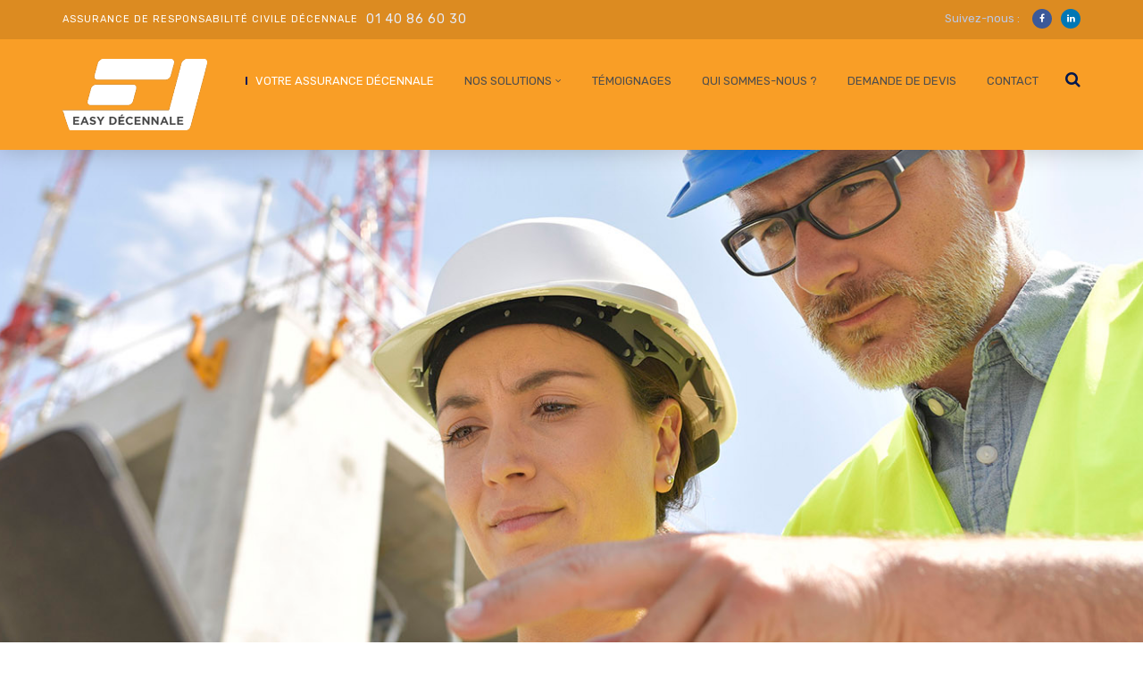

--- FILE ---
content_type: text/css
request_url: https://easy-decennale.com/wp-content/themes/consultix/css/radiantthemes-color-scheme-yellow.css
body_size: 1925
content:
a,
a:hover,
a:focus,
.widget-area > .widget.widget_rss ul li .rss-date:before,
.widget-area > .widget.widget_archive ul li a:hover,
.widget-area > .widget.widget_categories ul li a:hover,
.widget-area > .widget.widget_meta ul li a:hover,
.widget-area > .widget.widget_pages ul li a:hover,
.widget-area > .widget.widget_nav_menu ul li a:hover,
.widget-area > .widget.widget_bizcorp_business_contact_box_widget ul.contact li:before,
.post.style-default .entry-main .post-read-more .btn,
.page.style-default .entry-main .post-read-more .btn,
.tribe_events.style-default .entry-main .post-read-more .btn,
.testimonial.style-default .entry-main .post-read-more .btn,
.team.style-default .entry-main .post-read-more .btn,
.portfolio.style-default .entry-main .post-read-more .btn,
.case-studies.style-default .entry-main .post-read-more .btn,
.client.style-default .entry-main .post-read-more .btn,
.product.style-default .entry-main .post-read-more .btn,
.footer_navigation ul.menu li a:hover,
.footer_navigation ul.menu li.current-menu-item a,
.footer_copyright_item ul.social li a:hover,
.post.style-one .post-meta > span i,
.post.style-two .entry-main .post-meta > span i,
.post.style-three .entry-main .post-meta > span i,
.post.style-default .entry-main .entry-meta > .holder > .data .meta > span i,
.post.single-post .entry-header .entry-meta > .holder > .data .meta > span i,
body.rt-coming-soon.coming-soon-style-two .comingsoon_main .comingsoon-counter > .time,
.default-page ul:not(.contact) > li:before,
.comment-content ul:not(.contact) > li:before,
.rt-shop-box > .holder > .data .price,
.radiantthemes-event-list-item-data ul.event-list-meta > li i,
.team.element-one .team-item > .holder > .data h5,
.team.element-one .team-item > .holder:hover > .data ul.social li a i,
.team.element-three .team-item > .holder > .data p,
.team.element-four .team-item > .holder > .data p,
.team.element-five .team-item > .holder > .pic > .overlay p,
.team.element-seven .team-item > .holder > .data p,
.team.element-eight .team-item > .holder > .data p.designation,
.team.element-nine .team-item > .holder > .data p.designation,
.team.element-ten .team-item > .holder > .pic > .overlay .data p.designation,
.blog.element-one .blog-item > .holder > .author p a,
.blog.element-five .blog-item > .holder .data ul.meta li i,
.blog.element-five .blog-item > .holder .data .btn,
.blog.element-six .blog-item > .holder .data .btn,
.blog.element-seven .blog-item > .holder > .meta ul li i,
.blog.element-eight .blog-item > .holder .data ul.meta li,
.blog.element-eight .blog-item > .holder .data ul.meta li a,
.our-story-timeline.element-one .post-timeline-item .icon i,
.our-story-timeline.element-one .post-timeline-item .data ul.post-meta li,
.rt-tab.element-three > ul.nav-tabs > li > a:hover,
.rt-tab.element-three > ul.nav-tabs > li.active > a
.rt-tab.element-four > ul.nav-tabs > li > a,
.rt-accordion.element-two .rt-accordion-item > .rt-accordion-item-title > .panel-title,
.rt-accordion.element-three .rt-accordion-item > .rt-accordion-item-title > .rt-accordion-item-title-icon > .holder i,
.rt-accordion.element-three .rt-accordion-item > .rt-accordion-item-title > .panel-title,
.rt-fancy-text-box.element-one > .holder > .title > .icon i,
.rt-fancy-text-box.element-two > .holder > .icon i,
.rt-list ul li:before,
.rt-pricing-table.element-two > .holder > .title h5,
.rt-pricing-table.element-three > .holder > .title h5 strong,
.rt-pricing-table.element-three.spotlight > .holder:after,
.rt-pricing-table.element-three > .holder > .data .btn-hover,
.rt-pricing-table.element-five.spotlight > .holder > .title h5,
.rt-portfolio-box-filter.filter-style-one > button.current-menu-item,
.rt-portfolio-box-filter.filter-style-two > button.current-menu-item,
.rt-portfolio-box-filter.filter-style-three > button.current-menu-item{
	color:#ffbc13; /* main color */
}

.nicescroll-cursors,
.scrollup,
.pagination > *.current,
.woocommerce nav.woocommerce-pagination ul li span.current,
.widget-area > .widget .tagcloud > [class*='tag-link-']:hover,
.widget-area > .widget.widget_price_filter .ui-slider .ui-slider-range,
.widget-area > .widget.widget_price_filter .ui-slider .ui-slider-handle,
.post.style-default .entry-main .post-read-more .btn:hover,
.page.style-default .entry-main .post-read-more .btn:hover,
.tribe_events.style-default .entry-main .post-read-more .btn:hover,
.testimonial.style-default .entry-main .post-read-more .btn:hover,
.team.style-default .entry-main .post-read-more .btn:hover,
.portfolio.style-default .entry-main .post-read-more .btn:hover,
.case-studies.style-default .entry-main .post-read-more .btn:hover,
.client.style-default .entry-main .post-read-more .btn:hover,
.product.style-default .entry-main .post-read-more .btn:hover,
.radiantthemes-search-form .form-row button[type=submit],
.rt-button.element-one > .rt-button-main,
.nav > [class*='menu-'] > ul.menu > li:before,
.rt-megamenu-widget ul.menu > li:before,
.footer_main_item ul.social li a:hover,
.footer_main_item .widget-title:before,
.post.style-two .entry-main .post-read-more .btn,
.post.style-three .entry-main .post-read-more .btn,
.comments-area .comment-form > p button[type=submit]:before,
.comments-area .comment-form > p button[type=reset]:before,
.error_main .btn:before,
.maintenance_main .maintenance-progress > .maintenance-progress-bar,
.maintenance_main .maintenance-progress > .maintenance-progress-bar > .maintenance-progress-percentage > span,
.default-page blockquote,
.comment-content blockquote,
.rt-shop-box > .holder > .onsale,
.shop_single > .product > .woocommerce-tabs > ul.tabs > li > a:before,
.woocommerce div.product form.cart .button,
.woocommerce div.product form.cart .button:hover,
.woocommerce #respond input#submit,
.woocommerce #respond input#submit:hover,
.woocommerce input.button[name="apply_coupon"],
.woocommerce button.button[name="update_cart"],
.woocommerce button.button[name="update_cart"]:disabled,
.woocommerce button.button[name="update_cart"]:hover,
.woocommerce input.button:disabled:hover,
.woocommerce input.button:disabled[disabled]:hover,
.woocommerce-cart .wc-proceed-to-checkout a.checkout-button,
.woocommerce-cart .wc-proceed-to-checkout a.checkout-button:hover,
.woocommerce form .form-row input.button,
.woocommerce form .form-row input.button:hover,
.woocommerce form.checkout_coupon .form-row .button,
.woocommerce #payment #place_order,
#tribe-bar-form .tribe-bar-submit input[type="submit"],
.tribe-events-calendar div[id*="tribe-events-daynum-"],
.tribe-events-calendar td.tribe-events-past div[id*="tribe-events-daynum-"],
.tribe-events-calendar td.tribe-events-othermonth.tribe-events-future div[id*="tribe-events-daynum-"],
.radiantthemes-event-list-item-button .btn,
.radiant-contact-form .form-row input[type=submit],
.radiant-contact-form .form-row input[type=button],
.radiant-contact-form .form-row button[type=submit],
.team.element-one .team-item > .holder:hover > .data,
.team.element-five .team-item > .holder > .data:before,
.team.element-seven .team-item > .holder > .data:before,
.blog.element-two .blog-item > .holder > .title > .date,
.blog.element-three .blog-item > .holder .data:before,
.blog.element-five .blog-item > .holder > .date,
.blog.element-seven .blog-item > .holder > .title > .date,
.our-story-timeline.element-one .post-timeline-item .date p,
.rt-tab.element-two > ul.nav-tabs > li > a:hover,
.rt-tab.element-two > ul.nav-tabs > li.active > a,
.rt-tab.element-three > ul.nav-tabs > li > a:before,
.rt-accordion.element-two .rt-accordion-item.rt-active > .rt-accordion-item-title > .rt-accordion-item-title-icon > .holder,
.rt-pricing-table.element-one > .holder > .data,
.rt-pricing-table.element-two.spotlight > .holder > .title:before,
.rt-pricing-table.element-two.spotlight > .holder > .title:after,
.rt-pricing-table.element-two > .holder > .title h4:before,
.rt-pricing-table.element-two.spotlight > .holder > .data .btn,
.rt-pricing-table.element-three.spotlight > .holder,
.rt-pricing-table.element-five.spotlight > .holder:after,
.rt-pricing-table.element-five > .holder > .data .btn{
	background-color:#ffbc13; /* main color */
}

.rt-shop-box > .holder > .pic > .action-buttons > .button,
.rt-shop-box > .holder > .pic > .action-buttons > .added_to_cart,
.team.element-four .team-item > .holder > .pic > .overlay,
.team.element-twelve .team-item > .holder > .pic > .data,
.rt-portfolio-box.element-one .rt-portfolio-box-item > .holder > .title,
.rt-portfolio-box.element-one .rt-portfolio-box-item > .holder > .data,
.rt-portfolio-box.element-two .rt-portfolio-box-item > .holder > .pic > .title > .table,
.rt-portfolio-box.element-two .rt-portfolio-box-item > .holder > .pic > .data > .table,
.rt-ihover.element-one > .holder > .data,
.rt-ihover.element-two > .holder > .overlay,
.rt-ihover.element-three > .holder > .overlay,
.rt-ihover.element-four > .holder > .data,
.rt-ihover.element-five > .holder > .data,
.rt-ihover.element-six > .holder > .data,
.rt-ihover.element-seven > .holder > .data,
.rt-ihover.element-nine > .holder > .data{
	background-color:rgba(255,188,19,0.8); /* main color */
}

.footer_main_item ul.social li a:hover,
.pagination > *.current,
.woocommerce nav.woocommerce-pagination ul li span.current,
.widget-area > .widget .search-form input[type=search]:focus,
.widget-area > .widget select:focus,
.post.style-default .entry-main .post-read-more .btn,
.page.style-default .entry-main .post-read-more .btn,
.tribe_events.style-default .entry-main .post-read-more .btn,
.testimonial.style-default .entry-main .post-read-more .btn,
.team.style-default .entry-main .post-read-more .btn,
.portfolio.style-default .entry-main .post-read-more .btn,
.case-studies.style-default .entry-main .post-read-more .btn,
.client.style-default .entry-main .post-read-more .btn,
.product.style-default .entry-main .post-read-more .btn,
.comments-area .comment-form > p input[type=text]:focus,
.comments-area .comment-form > p input[type=email]:focus,
.comments-area .comment-form > p input[type=tel]:focus,
.comments-area .comment-form > p input[type=url]:focus,
.comments-area .comment-form > p input[type=password]:focus,
.comments-area .comment-form > p input[type=date]:focus,
.comments-area .comment-form > p input[type=time]:focus,
.comments-area .comment-form > p select:focus,
.comments-area .comment-form > p textarea:focus,
.comments-area .comment-form > p button[type=submit],
.comments-area .comment-form > p button[type=reset],
.rt-shop-box.style-two > .holder > .pic > .data,
.woocommerce #review_form #respond textarea:focus,
.woocommerce form .form-row input.input-text:focus,
.woocommerce form .form-row textarea:focus,
.team.element-one .team-item > .holder:hover > .data,
.select2-container .select2-selection:hover,
.rt-tab.element-two > ul.nav-tabs > li > a:hover,
.rt-tab.element-two > ul.nav-tabs > li.active > a,
.rt-pricing-table.element-three > .holder > .list ul li:before,
.rt-pricing-table.element-three > .holder > .data .btn{
	border-color:#ffbc13; /* main color */
}

.maintenance_main .maintenance-progress > .maintenance-progress-bar > .maintenance-progress-percentage > span:before,
.blog.element-four .blog-item > .holder .data .btn{
	border-top-color:#ffbc13; /* main color */
}

.radiant-contact-form.element-two .form-row .wpcf7-form-control-wrap:before,
.blog.element-four .blog-item > .holder .data .btn{
	border-bottom-color:#ffbc13; /* main color */
}